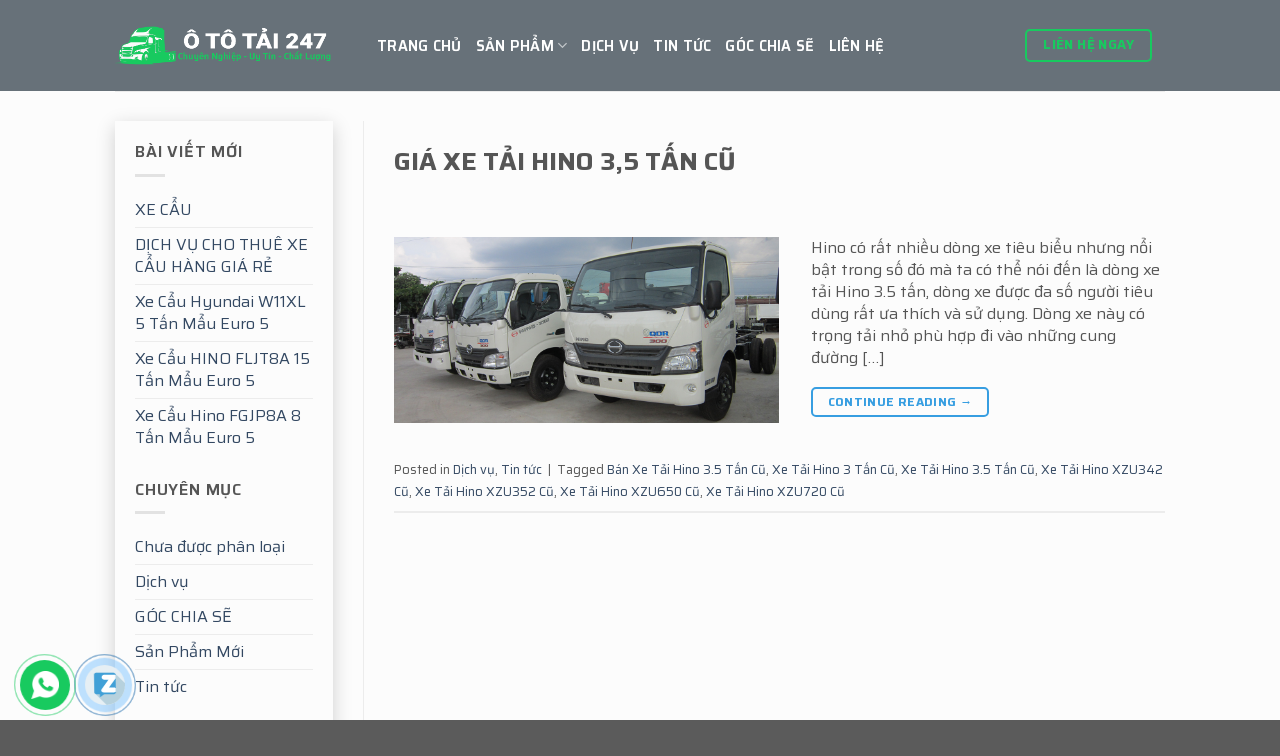

--- FILE ---
content_type: text/html; charset=UTF-8
request_url: https://ototai247.com/tag/xe-tai-hino-xzu352-cu/
body_size: 16364
content:



<!DOCTYPE html>
<!--[if IE 9 ]> <html lang="vi" prefix="og: https://ogp.me/ns#" class="ie9 loading-site no-js"> <![endif]-->
<!--[if IE 8 ]> <html lang="vi" prefix="og: https://ogp.me/ns#" class="ie8 loading-site no-js"> <![endif]-->
<!--[if (gte IE 9)|!(IE)]><!--><html lang="vi" prefix="og: https://ogp.me/ns#" class="loading-site no-js"> <!--<![endif]-->
<head>
	<meta charset="UTF-8" />
	<meta name="viewport" content="width=device-width, initial-scale=1.0, maximum-scale=1.0, user-scalable=no" />

	<link rel="profile" href="http://gmpg.org/xfn/11" />
	<link rel="pingback" href="https://ototai247.com/xmlrpc.php" />

	<script>(function(html){html.className = html.className.replace(/\bno-js\b/,'js')})(document.documentElement);</script>
	<style>img:is([sizes="auto" i], [sizes^="auto," i]) { contain-intrinsic-size: 3000px 1500px }</style>
	<meta name="viewport" content="width=device-width, initial-scale=1, maximum-scale=1" />
<!-- Tối ưu hóa công cụ tìm kiếm bởi Rank Math PRO - https://rankmath.com/ -->
<title>Xe Tải Hino XZU352 Cũ - Công Ty TNHH Ô tô Tải 247</title>
<meta name="robots" content="follow, noindex"/>
<meta property="og:locale" content="vi_VN" />
<meta property="og:type" content="article" />
<meta property="og:title" content="Xe Tải Hino XZU352 Cũ - Công Ty TNHH Ô tô Tải 247" />
<meta property="og:url" content="https://ototai247.com/tag/xe-tai-hino-xzu352-cu/" />
<meta property="og:site_name" content="Công Ty TNHH Ô tô Tải 247" />
<meta name="twitter:card" content="summary_large_image" />
<meta name="twitter:title" content="Xe Tải Hino XZU352 Cũ - Công Ty TNHH Ô tô Tải 247" />
<meta name="twitter:label1" content="Bài viết" />
<meta name="twitter:data1" content="1" />
<script type="application/ld+json" class="rank-math-schema-pro">{"@context":"https://schema.org","@graph":[{"@type":"Organization","@id":"https://ototai247.com/#organization","name":"C\u00f4ng Ty TNHH \u00d4 t\u00f4 T\u1ea3i 247"},{"@type":"WebSite","@id":"https://ototai247.com/#website","url":"https://ototai247.com","name":"C\u00f4ng Ty TNHH \u00d4 t\u00f4 T\u1ea3i 247","publisher":{"@id":"https://ototai247.com/#organization"},"inLanguage":"vi"},{"@type":"CollectionPage","@id":"https://ototai247.com/tag/xe-tai-hino-xzu352-cu/#webpage","url":"https://ototai247.com/tag/xe-tai-hino-xzu352-cu/","name":"Xe T\u1ea3i Hino XZU352 C\u0169 - C\u00f4ng Ty TNHH \u00d4 t\u00f4 T\u1ea3i 247","isPartOf":{"@id":"https://ototai247.com/#website"},"inLanguage":"vi"}]}</script>
<!-- /Plugin SEO WordPress Rank Math -->

<link rel='dns-prefetch' href='//maxcdn.bootstrapcdn.com' />
<link rel="alternate" type="application/rss+xml" title="Dòng thông tin Công Ty TNHH Ô tô Tải 247 &raquo;" href="https://ototai247.com/feed/" />
<link rel="alternate" type="application/rss+xml" title="Công Ty TNHH Ô tô Tải 247 &raquo; Dòng bình luận" href="https://ototai247.com/comments/feed/" />
<link rel="alternate" type="application/rss+xml" title="Dòng thông tin cho Thẻ Công Ty TNHH Ô tô Tải 247 &raquo; Xe Tải Hino XZU352 Cũ" href="https://ototai247.com/tag/xe-tai-hino-xzu352-cu/feed/" />
<script type="text/javascript">
/* <![CDATA[ */
window._wpemojiSettings = {"baseUrl":"https:\/\/s.w.org\/images\/core\/emoji\/16.0.1\/72x72\/","ext":".png","svgUrl":"https:\/\/s.w.org\/images\/core\/emoji\/16.0.1\/svg\/","svgExt":".svg","source":{"concatemoji":"https:\/\/ototai247.com\/wp-includes\/js\/wp-emoji-release.min.js?ver=6.8.3"}};
/*! This file is auto-generated */
!function(s,n){var o,i,e;function c(e){try{var t={supportTests:e,timestamp:(new Date).valueOf()};sessionStorage.setItem(o,JSON.stringify(t))}catch(e){}}function p(e,t,n){e.clearRect(0,0,e.canvas.width,e.canvas.height),e.fillText(t,0,0);var t=new Uint32Array(e.getImageData(0,0,e.canvas.width,e.canvas.height).data),a=(e.clearRect(0,0,e.canvas.width,e.canvas.height),e.fillText(n,0,0),new Uint32Array(e.getImageData(0,0,e.canvas.width,e.canvas.height).data));return t.every(function(e,t){return e===a[t]})}function u(e,t){e.clearRect(0,0,e.canvas.width,e.canvas.height),e.fillText(t,0,0);for(var n=e.getImageData(16,16,1,1),a=0;a<n.data.length;a++)if(0!==n.data[a])return!1;return!0}function f(e,t,n,a){switch(t){case"flag":return n(e,"\ud83c\udff3\ufe0f\u200d\u26a7\ufe0f","\ud83c\udff3\ufe0f\u200b\u26a7\ufe0f")?!1:!n(e,"\ud83c\udde8\ud83c\uddf6","\ud83c\udde8\u200b\ud83c\uddf6")&&!n(e,"\ud83c\udff4\udb40\udc67\udb40\udc62\udb40\udc65\udb40\udc6e\udb40\udc67\udb40\udc7f","\ud83c\udff4\u200b\udb40\udc67\u200b\udb40\udc62\u200b\udb40\udc65\u200b\udb40\udc6e\u200b\udb40\udc67\u200b\udb40\udc7f");case"emoji":return!a(e,"\ud83e\udedf")}return!1}function g(e,t,n,a){var r="undefined"!=typeof WorkerGlobalScope&&self instanceof WorkerGlobalScope?new OffscreenCanvas(300,150):s.createElement("canvas"),o=r.getContext("2d",{willReadFrequently:!0}),i=(o.textBaseline="top",o.font="600 32px Arial",{});return e.forEach(function(e){i[e]=t(o,e,n,a)}),i}function t(e){var t=s.createElement("script");t.src=e,t.defer=!0,s.head.appendChild(t)}"undefined"!=typeof Promise&&(o="wpEmojiSettingsSupports",i=["flag","emoji"],n.supports={everything:!0,everythingExceptFlag:!0},e=new Promise(function(e){s.addEventListener("DOMContentLoaded",e,{once:!0})}),new Promise(function(t){var n=function(){try{var e=JSON.parse(sessionStorage.getItem(o));if("object"==typeof e&&"number"==typeof e.timestamp&&(new Date).valueOf()<e.timestamp+604800&&"object"==typeof e.supportTests)return e.supportTests}catch(e){}return null}();if(!n){if("undefined"!=typeof Worker&&"undefined"!=typeof OffscreenCanvas&&"undefined"!=typeof URL&&URL.createObjectURL&&"undefined"!=typeof Blob)try{var e="postMessage("+g.toString()+"("+[JSON.stringify(i),f.toString(),p.toString(),u.toString()].join(",")+"));",a=new Blob([e],{type:"text/javascript"}),r=new Worker(URL.createObjectURL(a),{name:"wpTestEmojiSupports"});return void(r.onmessage=function(e){c(n=e.data),r.terminate(),t(n)})}catch(e){}c(n=g(i,f,p,u))}t(n)}).then(function(e){for(var t in e)n.supports[t]=e[t],n.supports.everything=n.supports.everything&&n.supports[t],"flag"!==t&&(n.supports.everythingExceptFlag=n.supports.everythingExceptFlag&&n.supports[t]);n.supports.everythingExceptFlag=n.supports.everythingExceptFlag&&!n.supports.flag,n.DOMReady=!1,n.readyCallback=function(){n.DOMReady=!0}}).then(function(){return e}).then(function(){var e;n.supports.everything||(n.readyCallback(),(e=n.source||{}).concatemoji?t(e.concatemoji):e.wpemoji&&e.twemoji&&(t(e.twemoji),t(e.wpemoji)))}))}((window,document),window._wpemojiSettings);
/* ]]> */
</script>
<style id='wp-emoji-styles-inline-css' type='text/css'>

	img.wp-smiley, img.emoji {
		display: inline !important;
		border: none !important;
		box-shadow: none !important;
		height: 1em !important;
		width: 1em !important;
		margin: 0 0.07em !important;
		vertical-align: -0.1em !important;
		background: none !important;
		padding: 0 !important;
	}
</style>
<link rel='stylesheet' id='wp-block-library-css' href='https://ototai247.com/wp-includes/css/dist/block-library/style.min.css?ver=6.8.3' type='text/css' media='all' />
<style id='classic-theme-styles-inline-css' type='text/css'>
/*! This file is auto-generated */
.wp-block-button__link{color:#fff;background-color:#32373c;border-radius:9999px;box-shadow:none;text-decoration:none;padding:calc(.667em + 2px) calc(1.333em + 2px);font-size:1.125em}.wp-block-file__button{background:#32373c;color:#fff;text-decoration:none}
</style>
<style id='global-styles-inline-css' type='text/css'>
:root{--wp--preset--aspect-ratio--square: 1;--wp--preset--aspect-ratio--4-3: 4/3;--wp--preset--aspect-ratio--3-4: 3/4;--wp--preset--aspect-ratio--3-2: 3/2;--wp--preset--aspect-ratio--2-3: 2/3;--wp--preset--aspect-ratio--16-9: 16/9;--wp--preset--aspect-ratio--9-16: 9/16;--wp--preset--color--black: #000000;--wp--preset--color--cyan-bluish-gray: #abb8c3;--wp--preset--color--white: #ffffff;--wp--preset--color--pale-pink: #f78da7;--wp--preset--color--vivid-red: #cf2e2e;--wp--preset--color--luminous-vivid-orange: #ff6900;--wp--preset--color--luminous-vivid-amber: #fcb900;--wp--preset--color--light-green-cyan: #7bdcb5;--wp--preset--color--vivid-green-cyan: #00d084;--wp--preset--color--pale-cyan-blue: #8ed1fc;--wp--preset--color--vivid-cyan-blue: #0693e3;--wp--preset--color--vivid-purple: #9b51e0;--wp--preset--gradient--vivid-cyan-blue-to-vivid-purple: linear-gradient(135deg,rgba(6,147,227,1) 0%,rgb(155,81,224) 100%);--wp--preset--gradient--light-green-cyan-to-vivid-green-cyan: linear-gradient(135deg,rgb(122,220,180) 0%,rgb(0,208,130) 100%);--wp--preset--gradient--luminous-vivid-amber-to-luminous-vivid-orange: linear-gradient(135deg,rgba(252,185,0,1) 0%,rgba(255,105,0,1) 100%);--wp--preset--gradient--luminous-vivid-orange-to-vivid-red: linear-gradient(135deg,rgba(255,105,0,1) 0%,rgb(207,46,46) 100%);--wp--preset--gradient--very-light-gray-to-cyan-bluish-gray: linear-gradient(135deg,rgb(238,238,238) 0%,rgb(169,184,195) 100%);--wp--preset--gradient--cool-to-warm-spectrum: linear-gradient(135deg,rgb(74,234,220) 0%,rgb(151,120,209) 20%,rgb(207,42,186) 40%,rgb(238,44,130) 60%,rgb(251,105,98) 80%,rgb(254,248,76) 100%);--wp--preset--gradient--blush-light-purple: linear-gradient(135deg,rgb(255,206,236) 0%,rgb(152,150,240) 100%);--wp--preset--gradient--blush-bordeaux: linear-gradient(135deg,rgb(254,205,165) 0%,rgb(254,45,45) 50%,rgb(107,0,62) 100%);--wp--preset--gradient--luminous-dusk: linear-gradient(135deg,rgb(255,203,112) 0%,rgb(199,81,192) 50%,rgb(65,88,208) 100%);--wp--preset--gradient--pale-ocean: linear-gradient(135deg,rgb(255,245,203) 0%,rgb(182,227,212) 50%,rgb(51,167,181) 100%);--wp--preset--gradient--electric-grass: linear-gradient(135deg,rgb(202,248,128) 0%,rgb(113,206,126) 100%);--wp--preset--gradient--midnight: linear-gradient(135deg,rgb(2,3,129) 0%,rgb(40,116,252) 100%);--wp--preset--font-size--small: 13px;--wp--preset--font-size--medium: 20px;--wp--preset--font-size--large: 36px;--wp--preset--font-size--x-large: 42px;--wp--preset--spacing--20: 0.44rem;--wp--preset--spacing--30: 0.67rem;--wp--preset--spacing--40: 1rem;--wp--preset--spacing--50: 1.5rem;--wp--preset--spacing--60: 2.25rem;--wp--preset--spacing--70: 3.38rem;--wp--preset--spacing--80: 5.06rem;--wp--preset--shadow--natural: 6px 6px 9px rgba(0, 0, 0, 0.2);--wp--preset--shadow--deep: 12px 12px 50px rgba(0, 0, 0, 0.4);--wp--preset--shadow--sharp: 6px 6px 0px rgba(0, 0, 0, 0.2);--wp--preset--shadow--outlined: 6px 6px 0px -3px rgba(255, 255, 255, 1), 6px 6px rgba(0, 0, 0, 1);--wp--preset--shadow--crisp: 6px 6px 0px rgba(0, 0, 0, 1);}:where(.is-layout-flex){gap: 0.5em;}:where(.is-layout-grid){gap: 0.5em;}body .is-layout-flex{display: flex;}.is-layout-flex{flex-wrap: wrap;align-items: center;}.is-layout-flex > :is(*, div){margin: 0;}body .is-layout-grid{display: grid;}.is-layout-grid > :is(*, div){margin: 0;}:where(.wp-block-columns.is-layout-flex){gap: 2em;}:where(.wp-block-columns.is-layout-grid){gap: 2em;}:where(.wp-block-post-template.is-layout-flex){gap: 1.25em;}:where(.wp-block-post-template.is-layout-grid){gap: 1.25em;}.has-black-color{color: var(--wp--preset--color--black) !important;}.has-cyan-bluish-gray-color{color: var(--wp--preset--color--cyan-bluish-gray) !important;}.has-white-color{color: var(--wp--preset--color--white) !important;}.has-pale-pink-color{color: var(--wp--preset--color--pale-pink) !important;}.has-vivid-red-color{color: var(--wp--preset--color--vivid-red) !important;}.has-luminous-vivid-orange-color{color: var(--wp--preset--color--luminous-vivid-orange) !important;}.has-luminous-vivid-amber-color{color: var(--wp--preset--color--luminous-vivid-amber) !important;}.has-light-green-cyan-color{color: var(--wp--preset--color--light-green-cyan) !important;}.has-vivid-green-cyan-color{color: var(--wp--preset--color--vivid-green-cyan) !important;}.has-pale-cyan-blue-color{color: var(--wp--preset--color--pale-cyan-blue) !important;}.has-vivid-cyan-blue-color{color: var(--wp--preset--color--vivid-cyan-blue) !important;}.has-vivid-purple-color{color: var(--wp--preset--color--vivid-purple) !important;}.has-black-background-color{background-color: var(--wp--preset--color--black) !important;}.has-cyan-bluish-gray-background-color{background-color: var(--wp--preset--color--cyan-bluish-gray) !important;}.has-white-background-color{background-color: var(--wp--preset--color--white) !important;}.has-pale-pink-background-color{background-color: var(--wp--preset--color--pale-pink) !important;}.has-vivid-red-background-color{background-color: var(--wp--preset--color--vivid-red) !important;}.has-luminous-vivid-orange-background-color{background-color: var(--wp--preset--color--luminous-vivid-orange) !important;}.has-luminous-vivid-amber-background-color{background-color: var(--wp--preset--color--luminous-vivid-amber) !important;}.has-light-green-cyan-background-color{background-color: var(--wp--preset--color--light-green-cyan) !important;}.has-vivid-green-cyan-background-color{background-color: var(--wp--preset--color--vivid-green-cyan) !important;}.has-pale-cyan-blue-background-color{background-color: var(--wp--preset--color--pale-cyan-blue) !important;}.has-vivid-cyan-blue-background-color{background-color: var(--wp--preset--color--vivid-cyan-blue) !important;}.has-vivid-purple-background-color{background-color: var(--wp--preset--color--vivid-purple) !important;}.has-black-border-color{border-color: var(--wp--preset--color--black) !important;}.has-cyan-bluish-gray-border-color{border-color: var(--wp--preset--color--cyan-bluish-gray) !important;}.has-white-border-color{border-color: var(--wp--preset--color--white) !important;}.has-pale-pink-border-color{border-color: var(--wp--preset--color--pale-pink) !important;}.has-vivid-red-border-color{border-color: var(--wp--preset--color--vivid-red) !important;}.has-luminous-vivid-orange-border-color{border-color: var(--wp--preset--color--luminous-vivid-orange) !important;}.has-luminous-vivid-amber-border-color{border-color: var(--wp--preset--color--luminous-vivid-amber) !important;}.has-light-green-cyan-border-color{border-color: var(--wp--preset--color--light-green-cyan) !important;}.has-vivid-green-cyan-border-color{border-color: var(--wp--preset--color--vivid-green-cyan) !important;}.has-pale-cyan-blue-border-color{border-color: var(--wp--preset--color--pale-cyan-blue) !important;}.has-vivid-cyan-blue-border-color{border-color: var(--wp--preset--color--vivid-cyan-blue) !important;}.has-vivid-purple-border-color{border-color: var(--wp--preset--color--vivid-purple) !important;}.has-vivid-cyan-blue-to-vivid-purple-gradient-background{background: var(--wp--preset--gradient--vivid-cyan-blue-to-vivid-purple) !important;}.has-light-green-cyan-to-vivid-green-cyan-gradient-background{background: var(--wp--preset--gradient--light-green-cyan-to-vivid-green-cyan) !important;}.has-luminous-vivid-amber-to-luminous-vivid-orange-gradient-background{background: var(--wp--preset--gradient--luminous-vivid-amber-to-luminous-vivid-orange) !important;}.has-luminous-vivid-orange-to-vivid-red-gradient-background{background: var(--wp--preset--gradient--luminous-vivid-orange-to-vivid-red) !important;}.has-very-light-gray-to-cyan-bluish-gray-gradient-background{background: var(--wp--preset--gradient--very-light-gray-to-cyan-bluish-gray) !important;}.has-cool-to-warm-spectrum-gradient-background{background: var(--wp--preset--gradient--cool-to-warm-spectrum) !important;}.has-blush-light-purple-gradient-background{background: var(--wp--preset--gradient--blush-light-purple) !important;}.has-blush-bordeaux-gradient-background{background: var(--wp--preset--gradient--blush-bordeaux) !important;}.has-luminous-dusk-gradient-background{background: var(--wp--preset--gradient--luminous-dusk) !important;}.has-pale-ocean-gradient-background{background: var(--wp--preset--gradient--pale-ocean) !important;}.has-electric-grass-gradient-background{background: var(--wp--preset--gradient--electric-grass) !important;}.has-midnight-gradient-background{background: var(--wp--preset--gradient--midnight) !important;}.has-small-font-size{font-size: var(--wp--preset--font-size--small) !important;}.has-medium-font-size{font-size: var(--wp--preset--font-size--medium) !important;}.has-large-font-size{font-size: var(--wp--preset--font-size--large) !important;}.has-x-large-font-size{font-size: var(--wp--preset--font-size--x-large) !important;}
:where(.wp-block-post-template.is-layout-flex){gap: 1.25em;}:where(.wp-block-post-template.is-layout-grid){gap: 1.25em;}
:where(.wp-block-columns.is-layout-flex){gap: 2em;}:where(.wp-block-columns.is-layout-grid){gap: 2em;}
:root :where(.wp-block-pullquote){font-size: 1.5em;line-height: 1.6;}
</style>
<link rel='stylesheet' id='az-styles-css' href='https://ototai247.com/wp-content/plugins/az-button-call/css/az-styles.css?ver=6.8.3' type='text/css' media='all' />
<link rel='stylesheet' id='contact-form-7-css' href='https://ototai247.com/wp-content/plugins/contact-form-7/includes/css/styles.css?ver=6.1.4' type='text/css' media='all' />
<style id='woocommerce-inline-inline-css' type='text/css'>
.woocommerce form .form-row .required { visibility: visible; }
</style>
<link rel='stylesheet' id='brands-styles-css' href='https://ototai247.com/wp-content/plugins/woocommerce/assets/css/brands.css?ver=10.3.5' type='text/css' media='all' />
<link rel='stylesheet' id='dashicons-css' href='https://ototai247.com/wp-includes/css/dashicons.min.css?ver=6.8.3' type='text/css' media='all' />
<link rel='stylesheet' id='flatsome-ionicons-css' href='//maxcdn.bootstrapcdn.com/font-awesome/4.7.0/css/font-awesome.min.css?ver=6.8.3' type='text/css' media='all' />
<link rel='stylesheet' id='flatsome-icons-css' href='https://ototai247.com/wp-content/themes/flatsome/assets/css/fl-icons.css?ver=3.11' type='text/css' media='all' />
<link rel='stylesheet' id='flatsome-main-css' href='https://ototai247.com/wp-content/themes/flatsome/assets/css/flatsome.css?ver=3.11.3' type='text/css' media='all' />
<link rel='stylesheet' id='flatsome-shop-css' href='https://ototai247.com/wp-content/themes/flatsome/assets/css/flatsome-shop.css?ver=3.11.3' type='text/css' media='all' />
<link rel='stylesheet' id='flatsome-style-css' href='https://ototai247.com/wp-content/themes/web2s-vn/style.css?ver=3.9' type='text/css' media='all' />
<script type="text/javascript" src="https://ototai247.com/wp-includes/js/jquery/jquery.min.js?ver=3.7.1" id="jquery-core-js"></script>
<script type="text/javascript" src="https://ototai247.com/wp-includes/js/jquery/jquery-migrate.min.js?ver=3.4.1" id="jquery-migrate-js"></script>
<script type="text/javascript" src="https://ototai247.com/wp-content/plugins/woocommerce/assets/js/jquery-blockui/jquery.blockUI.min.js?ver=2.7.0-wc.10.3.5" id="wc-jquery-blockui-js" defer="defer" data-wp-strategy="defer"></script>
<script type="text/javascript" id="wc-add-to-cart-js-extra">
/* <![CDATA[ */
var wc_add_to_cart_params = {"ajax_url":"\/wp-admin\/admin-ajax.php","wc_ajax_url":"\/?wc-ajax=%%endpoint%%","i18n_view_cart":"Xem gi\u1ecf h\u00e0ng","cart_url":"https:\/\/ototai247.com\/gio-hang\/","is_cart":"","cart_redirect_after_add":"no"};
/* ]]> */
</script>
<script type="text/javascript" src="https://ototai247.com/wp-content/plugins/woocommerce/assets/js/frontend/add-to-cart.min.js?ver=10.3.5" id="wc-add-to-cart-js" defer="defer" data-wp-strategy="defer"></script>
<script type="text/javascript" src="https://ototai247.com/wp-content/plugins/woocommerce/assets/js/js-cookie/js.cookie.min.js?ver=2.1.4-wc.10.3.5" id="wc-js-cookie-js" defer="defer" data-wp-strategy="defer"></script>
<script type="text/javascript" id="woocommerce-js-extra">
/* <![CDATA[ */
var woocommerce_params = {"ajax_url":"\/wp-admin\/admin-ajax.php","wc_ajax_url":"\/?wc-ajax=%%endpoint%%","i18n_password_show":"Hi\u1ec3n th\u1ecb m\u1eadt kh\u1ea9u","i18n_password_hide":"\u1ea8n m\u1eadt kh\u1ea9u"};
/* ]]> */
</script>
<script type="text/javascript" src="https://ototai247.com/wp-content/plugins/woocommerce/assets/js/frontend/woocommerce.min.js?ver=10.3.5" id="woocommerce-js" defer="defer" data-wp-strategy="defer"></script>
<link rel="https://api.w.org/" href="https://ototai247.com/wp-json/" /><link rel="alternate" title="JSON" type="application/json" href="https://ototai247.com/wp-json/wp/v2/tags/810" /><link rel="EditURI" type="application/rsd+xml" title="RSD" href="https://ototai247.com/xmlrpc.php?rsd" />
<meta name="generator" content="WordPress 6.8.3" />
<style>.bg{opacity: 0; transition: opacity 1s; -webkit-transition: opacity 1s;} .bg-loaded{opacity: 1;}</style><!--[if IE]><link rel="stylesheet" type="text/css" href="https://ototai247.com/wp-content/themes/flatsome/assets/css/ie-fallback.css"><script src="//cdnjs.cloudflare.com/ajax/libs/html5shiv/3.6.1/html5shiv.js"></script><script>var head = document.getElementsByTagName('head')[0],style = document.createElement('style');style.type = 'text/css';style.styleSheet.cssText = ':before,:after{content:none !important';head.appendChild(style);setTimeout(function(){head.removeChild(style);}, 0);</script><script src="https://ototai247.com/wp-content/themes/flatsome/assets/libs/ie-flexibility.js"></script><![endif]--><!-- Google Tag Manager -->
<script>(function(w,d,s,l,i){w[l]=w[l]||[];w[l].push({'gtm.start':
new Date().getTime(),event:'gtm.js'});var f=d.getElementsByTagName(s)[0],
j=d.createElement(s),dl=l!='dataLayer'?'&l='+l:'';j.async=true;j.src=
'https://www.googletagmanager.com/gtm.js?id='+i+dl;f.parentNode.insertBefore(j,f);
})(window,document,'script','dataLayer','GTM-K852W5M');</script>
<!-- End Google Tag Manager -->

<!-- Global site tag (gtag.js) - Google Analytics -->
<script async src="https://www.googletagmanager.com/gtag/js?id=UA-173552255-1"></script>
<script>
  window.dataLayer = window.dataLayer || [];
  function gtag(){dataLayer.push(arguments);}
  gtag('js', new Date());

  gtag('config', 'UA-173552255-1');
</script>
	<noscript><style>.woocommerce-product-gallery{ opacity: 1 !important; }</style></noscript>
	<link rel="icon" href="https://ototai247.com/wp-content/uploads/2020/07/cropped-favi-32x32.png" sizes="32x32" />
<link rel="icon" href="https://ototai247.com/wp-content/uploads/2020/07/cropped-favi-192x192.png" sizes="192x192" />
<link rel="apple-touch-icon" href="https://ototai247.com/wp-content/uploads/2020/07/cropped-favi-180x180.png" />
<meta name="msapplication-TileImage" content="https://ototai247.com/wp-content/uploads/2020/07/cropped-favi-270x270.png" />
<style id="custom-css" type="text/css">:root {--primary-color: #293742;}.sticky-add-to-cart--active, #wrapper,#main,#main.dark{background-color: #fcfcfc}.header-main{height: 91px}#logo img{max-height: 91px}#logo{width:232px;}.header-bottom{min-height: 10px}.header-top{min-height: 30px}.transparent .header-main{height: 83px}.transparent #logo img{max-height: 83px}.has-transparent + .page-title:first-of-type,.has-transparent + #main > .page-title,.has-transparent + #main > div > .page-title,.has-transparent + #main .page-header-wrapper:first-of-type .page-title{padding-top: 83px;}.header.show-on-scroll,.stuck .header-main{height:70px!important}.stuck #logo img{max-height: 70px!important}.header-bg-color, .header-wrapper {background-color: rgba(50,57,84,0)}.header-bottom {background-color: #f1f1f1}.header-main .nav > li > a{line-height: 16px }.stuck .header-main .nav > li > a{line-height: 50px }.header-bottom-nav > li > a{line-height: 16px }@media (max-width: 549px) {.header-main{height: 70px}#logo img{max-height: 70px}}.nav-dropdown-has-arrow li.has-dropdown:before{border-bottom-color: rgba(255,255,255,0);}.nav .nav-dropdown{border-color: rgba(255,255,255,0) }.nav-dropdown{border-radius:3px}.nav-dropdown{font-size:100%}/* Color */.accordion-title.active, .has-icon-bg .icon .icon-inner,.logo a, .primary.is-underline, .primary.is-link, .badge-outline .badge-inner, .nav-outline > li.active> a,.nav-outline >li.active > a, .cart-icon strong,[data-color='primary'], .is-outline.primary{color: #293742;}/* Color !important */[data-text-color="primary"]{color: #293742!important;}/* Background Color */[data-text-bg="primary"]{background-color: #293742;}/* Background */.scroll-to-bullets a,.featured-title, .label-new.menu-item > a:after, .nav-pagination > li > .current,.nav-pagination > li > span:hover,.nav-pagination > li > a:hover,.has-hover:hover .badge-outline .badge-inner,button[type="submit"], .button.wc-forward:not(.checkout):not(.checkout-button), .button.submit-button, .button.primary:not(.is-outline),.featured-table .title,.is-outline:hover, .has-icon:hover .icon-label,.nav-dropdown-bold .nav-column li > a:hover, .nav-dropdown.nav-dropdown-bold > li > a:hover, .nav-dropdown-bold.dark .nav-column li > a:hover, .nav-dropdown.nav-dropdown-bold.dark > li > a:hover, .is-outline:hover, .tagcloud a:hover,.grid-tools a, input[type='submit']:not(.is-form), .box-badge:hover .box-text, input.button.alt,.nav-box > li > a:hover,.nav-box > li.active > a,.nav-pills > li.active > a ,.current-dropdown .cart-icon strong, .cart-icon:hover strong, .nav-line-bottom > li > a:before, .nav-line-grow > li > a:before, .nav-line > li > a:before,.banner, .header-top, .slider-nav-circle .flickity-prev-next-button:hover svg, .slider-nav-circle .flickity-prev-next-button:hover .arrow, .primary.is-outline:hover, .button.primary:not(.is-outline), input[type='submit'].primary, input[type='submit'].primary, input[type='reset'].button, input[type='button'].primary, .badge-inner{background-color: #293742;}/* Border */.nav-vertical.nav-tabs > li.active > a,.scroll-to-bullets a.active,.nav-pagination > li > .current,.nav-pagination > li > span:hover,.nav-pagination > li > a:hover,.has-hover:hover .badge-outline .badge-inner,.accordion-title.active,.featured-table,.is-outline:hover, .tagcloud a:hover,blockquote, .has-border, .cart-icon strong:after,.cart-icon strong,.blockUI:before, .processing:before,.loading-spin, .slider-nav-circle .flickity-prev-next-button:hover svg, .slider-nav-circle .flickity-prev-next-button:hover .arrow, .primary.is-outline:hover{border-color: #293742}.nav-tabs > li.active > a{border-top-color: #293742}.widget_shopping_cart_content .blockUI.blockOverlay:before { border-left-color: #293742 }.woocommerce-checkout-review-order .blockUI.blockOverlay:before { border-left-color: #293742 }/* Fill */.slider .flickity-prev-next-button:hover svg,.slider .flickity-prev-next-button:hover .arrow{fill: #293742;}/* Background Color */[data-icon-label]:after, .secondary.is-underline:hover,.secondary.is-outline:hover,.icon-label,.button.secondary:not(.is-outline),.button.alt:not(.is-outline), .badge-inner.on-sale, .button.checkout, .single_add_to_cart_button, .current .breadcrumb-step{ background-color:#fec631; }[data-text-bg="secondary"]{background-color: #fec631;}/* Color */.secondary.is-underline,.secondary.is-link, .secondary.is-outline,.stars a.active, .star-rating:before, .woocommerce-page .star-rating:before,.star-rating span:before, .color-secondary{color: #fec631}/* Color !important */[data-text-color="secondary"]{color: #fec631!important;}/* Border */.secondary.is-outline:hover{border-color:#fec631}.success.is-underline:hover,.success.is-outline:hover,.success{background-color: #379ee1}.success-color, .success.is-link, .success.is-outline{color: #379ee1;}.success-border{border-color: #379ee1!important;}/* Color !important */[data-text-color="success"]{color: #379ee1!important;}/* Background Color */[data-text-bg="success"]{background-color: #379ee1;}body{font-size: 100%;}@media screen and (max-width: 549px){body{font-size: 100%;}}body{font-family:"Saira", sans-serif}body{font-weight: 0}body{color: #555555}.nav > li > a {font-family:"Saira", sans-serif;}.nav > li > a {font-weight: 600;}h1,h2,h3,h4,h5,h6,.heading-font, .off-canvas-center .nav-sidebar.nav-vertical > li > a{font-family: "Saira", sans-serif;}h1,h2,h3,h4,h5,h6,.heading-font,.banner h1,.banner h2{font-weight: 700;}.alt-font{font-family: "Saira", sans-serif;}.alt-font{font-weight: 0!important;}.header:not(.transparent) .header-nav.nav > li > a {color: #ffffff;}.header:not(.transparent) .header-nav.nav > li > a:hover,.header:not(.transparent) .header-nav.nav > li.active > a,.header:not(.transparent) .header-nav.nav > li.current > a,.header:not(.transparent) .header-nav.nav > li > a.active,.header:not(.transparent) .header-nav.nav > li > a.current{color: #eec820;}.header-nav.nav-line-bottom > li > a:before,.header-nav.nav-line-grow > li > a:before,.header-nav.nav-line > li > a:before,.header-nav.nav-box > li > a:hover,.header-nav.nav-box > li.active > a,.header-nav.nav-pills > li > a:hover,.header-nav.nav-pills > li.active > a{color:#FFF!important;background-color: #eec820;}.header:not(.transparent) .header-bottom-nav.nav > li > a:hover,.header:not(.transparent) .header-bottom-nav.nav > li.active > a,.header:not(.transparent) .header-bottom-nav.nav > li.current > a,.header:not(.transparent) .header-bottom-nav.nav > li > a.active,.header:not(.transparent) .header-bottom-nav.nav > li > a.current{color: #eeee22;}.header-bottom-nav.nav-line-bottom > li > a:before,.header-bottom-nav.nav-line-grow > li > a:before,.header-bottom-nav.nav-line > li > a:before,.header-bottom-nav.nav-box > li > a:hover,.header-bottom-nav.nav-box > li.active > a,.header-bottom-nav.nav-pills > li > a:hover,.header-bottom-nav.nav-pills > li.active > a{color:#FFF!important;background-color: #eeee22;}.shop-page-title.featured-title .title-overlay{background-color: rgba(0,0,0,0.3);}.products.has-equal-box-heights .box-image {padding-top: 100%;}.star-rating span:before,.star-rating:before, .woocommerce-page .star-rating:before, .stars a:hover:after, .stars a.active:after{color: #18ca5f}.shop-page-title.featured-title .title-bg{background-image: url(https://ototai247.com/wp-content/uploads/2020/07/highway-15-scaled-e1594005707202.jpg);}@media screen and (min-width: 550px){.products .box-vertical .box-image{min-width: 270px!important;width: 270px!important;}}.footer-1{background-color: rgba(255,255,255,0)}.label-new.menu-item > a:after{content:"New";}.label-hot.menu-item > a:after{content:"Hot";}.label-sale.menu-item > a:after{content:"Sale";}.label-popular.menu-item > a:after{content:"Popular";}</style>	<meta property="fb:app_id" content="104537736801666" />
<meta property="fb:admins" content="100001613853961"/>

	<div id="fb-root"></div>
<script>(function(d, s, id) {
  var js, fjs = d.getElementsByTagName(s)[0];
  if (d.getElementById(id)) return;
  js = d.createElement(s); js.id = id;
  js.src = "//connect.facebook.net/vi_VN/sdk.js#xfbml=1&version=v2.9&appId=104537736801666";
  fjs.parentNode.insertBefore(js, fjs);
}(document, 'script', 'facebook-jssdk'));</script>
</head>

<body class="archive tag tag-xe-tai-hino-xzu352-cu tag-810 wp-theme-flatsome wp-child-theme-web2s-vn theme-flatsome woocommerce-no-js lightbox">

<a class="skip-link screen-reader-text" href="#main">Skip to content</a>

<div id="wrapper">


<header id="header" class="header ">
   <div class="header-wrapper">
	<div id="masthead" class="header-main hide-for-sticky">
      <div class="header-inner flex-row container logo-left medium-logo-center" role="navigation">

          <!-- Logo -->
          <div id="logo" class="flex-col logo">
            <!-- Header logo -->
<a href="https://ototai247.com/" title="Công Ty TNHH Ô tô Tải 247 - Công ty TNHH Ô tô tải 247 chuyên cung cấp dịch vụ mua bán, cho thuê các loại xe tải, xe cẩu, xe ô tô,.. Nhận làm tục sang tên xe ô tô, xe tải giá rẻ toàn quốc. Hotline: 090.450.479" rel="home">
    <img width="232" height="91" src="https://ototai247.com/wp-content/uploads/2021/12/OTOTAI247.png" class="header_logo header-logo" alt="Công Ty TNHH Ô tô Tải 247"/><img  width="232" height="91" src="https://ototai247.com/wp-content/uploads/2021/12/OTOTAI247.png" class="header-logo-dark" alt="Công Ty TNHH Ô tô Tải 247"/></a>
          </div>

          <!-- Mobile Left Elements -->
          <div class="flex-col show-for-medium flex-left">
            <ul class="mobile-nav nav nav-left ">
              <li class="nav-icon has-icon">
  		<a href="#" data-open="#main-menu" data-pos="left" data-bg="main-menu-overlay" data-color="" class="is-small" aria-label="Menu" aria-controls="main-menu" aria-expanded="false">
		
		  <i class="icon-menu" ></i>
		  		</a>
	</li>            </ul>
          </div>

          <!-- Left Elements -->
          <div class="flex-col hide-for-medium flex-left
            flex-grow">
            <ul class="header-nav header-nav-main nav nav-left  nav-size-medium nav-uppercase" >
              <li id="menu-item-50" class="menu-item menu-item-type-post_type menu-item-object-page menu-item-home menu-item-50"><a href="https://ototai247.com/" class="nav-top-link">Trang chủ</a></li>
<li id="menu-item-826" class="menu-item menu-item-type-post_type menu-item-object-page menu-item-has-children menu-item-826 has-dropdown"><a href="https://ototai247.com/san-pham/" class="nav-top-link">Sản Phẩm<i class="icon-angle-down" ></i></a>
<ul class="sub-menu nav-dropdown nav-dropdown-simple">
	<li id="menu-item-1323" class="menu-item menu-item-type-taxonomy menu-item-object-product_cat menu-item-1323"><a href="https://ototai247.com/xe-cau-cu-da-qua-su-dung/">Xe cẩu cũ đã qua sử dụng</a></li>
	<li id="menu-item-827" class="menu-item menu-item-type-custom menu-item-object-custom menu-item-827"><a href="/hino">Xe HINO</a></li>
	<li id="menu-item-830" class="menu-item menu-item-type-custom menu-item-object-custom menu-item-830"><a href="/dongfeng">Xe Dongfeng</a></li>
	<li id="menu-item-2786" class="menu-item menu-item-type-taxonomy menu-item-object-product_cat menu-item-2786"><a href="https://ototai247.com/hyundai/">Xe Hyundai</a></li>
	<li id="menu-item-2787" class="menu-item menu-item-type-taxonomy menu-item-object-product_cat menu-item-2787"><a href="https://ototai247.com/isuzu/">Xe Isuzu</a></li>
	<li id="menu-item-2788" class="menu-item menu-item-type-taxonomy menu-item-object-product_cat menu-item-2788"><a href="https://ototai247.com/mitsubishi-fuso/">Xe Mitsubishi Fuso</a></li>
</ul>
</li>
<li id="menu-item-835" class="menu-item menu-item-type-taxonomy menu-item-object-category menu-item-835"><a href="https://ototai247.com/category/dich-vu/" class="nav-top-link">Dịch vụ</a></li>
<li id="menu-item-198" class="menu-item menu-item-type-taxonomy menu-item-object-category menu-item-198"><a href="https://ototai247.com/category/tin-tuc/" class="nav-top-link">Tin tức</a></li>
<li id="menu-item-1305" class="menu-item menu-item-type-taxonomy menu-item-object-category menu-item-1305"><a href="https://ototai247.com/category/goc-chia-se/" class="nav-top-link">GÓC CHIA SẼ</a></li>
<li id="menu-item-829" class="menu-item menu-item-type-post_type menu-item-object-page menu-item-829"><a href="https://ototai247.com/lien-he/" class="nav-top-link">Liên hệ</a></li>
            </ul>
          </div>

          <!-- Right Elements -->
          <div class="flex-col hide-for-medium flex-right">
            <ul class="header-nav header-nav-main nav nav-right  nav-size-medium nav-uppercase">
              <li class="html custom html_topbar_right"><div><a href="tel:0989115676" class="button is-outline ot_button_3">Liên hệ ngay</a></div></li>            </ul>
          </div>

          <!-- Mobile Right Elements -->
          <div class="flex-col show-for-medium flex-right">
            <ul class="mobile-nav nav nav-right ">
              <li class="header-search header-search-dropdown has-icon has-dropdown menu-item-has-children">
		<a href="#" aria-label="Tìm kiếm" class="is-small"><i class="icon-search" ></i></a>
		<ul class="nav-dropdown nav-dropdown-simple">
	 	<li class="header-search-form search-form html relative has-icon">
	<div class="header-search-form-wrapper">
		<div class="searchform-wrapper ux-search-box relative is-normal"><form role="search" method="get" class="searchform" action="https://ototai247.com/">
	<div class="flex-row relative">
						<div class="flex-col flex-grow">
			<label class="screen-reader-text" for="woocommerce-product-search-field-0">Tìm kiếm:</label>
			<input type="search" id="woocommerce-product-search-field-0" class="search-field mb-0" placeholder="Tìm kiếm&hellip;" value="" name="s" />
			<input type="hidden" name="post_type" value="product" />
					</div>
		<div class="flex-col">
			<button type="submit" value="Tìm kiếm" class="ux-search-submit submit-button secondary button icon mb-0">
				<i class="icon-search" ></i>			</button>
		</div>
	</div>
	<div class="live-search-results text-left z-top"></div>
</form>
</div>	</div>
</li>	</ul>
</li>
            </ul>
          </div>

      </div>
     
            <div class="container"><div class="top-divider full-width"></div></div>
      </div>
<div class="header-bg-container fill"><div class="header-bg-image fill"></div><div class="header-bg-color fill"></div></div>   </div><!-- header-wrapper-->
</header>


<main id="main" class="">

<div id="content" class="blog-wrapper blog-archive page-wrapper">
		
<div class="row row-large row-divided ">

	<div class="post-sidebar large-3 col">
		<div id="secondary" class="widget-area " role="complementary">
		
		<aside id="recent-posts-2" class="widget widget_recent_entries">
		<span class="widget-title "><span>Bài viết mới</span></span><div class="is-divider small"></div>
		<ul>
											<li>
					<a href="https://ototai247.com/xe-cau-tu-hanh/">XE CẨU</a>
									</li>
											<li>
					<a href="https://ototai247.com/dich-vu-cho-thue-xe-cau-hang-gia-re/">DỊCH VỤ CHO THUÊ XE CẨU HÀNG GIÁ RẺ</a>
									</li>
											<li>
					<a href="https://ototai247.com/xe-cau-hyundai-w11xl-euro5-5-tan/">Xe Cẩu Hyundai W11XL 5 Tấn Mẩu Euro 5</a>
									</li>
											<li>
					<a href="https://ototai247.com/xe-cau-hino-fljt8a-euro5-15-tan/">Xe Cẩu HINO FLJT8A 15 Tấn Mẩu Euro 5</a>
									</li>
											<li>
					<a href="https://ototai247.com/xe-cau-hino-fgjp8a-euro5-8-tan/">Xe Cẩu Hino FGJP8A 8 Tấn Mẩu Euro 5</a>
									</li>
					</ul>

		</aside><aside id="categories-2" class="widget widget_categories"><span class="widget-title "><span>Chuyên mục</span></span><div class="is-divider small"></div>
			<ul>
					<li class="cat-item cat-item-1"><a href="https://ototai247.com/category/khong-phan-loai/">Chưa được phân loại</a>
</li>
	<li class="cat-item cat-item-41"><a href="https://ototai247.com/category/dich-vu/">Dịch vụ</a>
</li>
	<li class="cat-item cat-item-131"><a href="https://ototai247.com/category/goc-chia-se/">GÓC CHIA SẼ</a>
</li>
	<li class="cat-item cat-item-822"><a href="https://ototai247.com/category/san-pham-moi/">Sản Phẩm Mới</a>
</li>
	<li class="cat-item cat-item-17"><a href="https://ototai247.com/category/tin-tuc/">Tin tức</a>
</li>
			</ul>

			</aside></div>
	</div>

	<div class="large-9 col medium-col-first">
		<div id="post-list">


<article id="post-3610" class="post-3610 post type-post status-publish format-standard has-post-thumbnail hentry category-dich-vu category-tin-tuc tag-ban-xe-tai-hino-3-5-tan-cu tag-xe-tai-hino-3-tan-cu tag-xe-tai-hino-3-5-tan-cu tag-xe-tai-hino-xzu342-cu tag-xe-tai-hino-xzu352-cu tag-xe-tai-hino-xzu650-cu tag-xe-tai-hino-xzu720-cu">
	<div class="article-inner ">

		<header class="entry-header">
	  	<div class="entry-header-text text-left">
			   	

<h2 class="entry-title"><a href="https://ototai247.com/gia-xe-tai-hino-3-5-tan-cu/" rel="bookmark" class="plain">GIÁ XE TẢI HINO 3,5 TẤN CŨ</a></h2>


<div class="entry-meta is-small single-date">
    <span class="posted-on">Posted on <a href="https://ototai247.com/gia-xe-tai-hino-3-5-tan-cu/" rel="bookmark"><time class="entry-date published" datetime="2025-05-05T14:48:51+07:00">5 Tháng 5, 2025</time><time class="updated" datetime="2025-12-03T11:58:31+07:00">3 Tháng 12, 2025</time></a></span><span class="byline"> by <span class="meta-author vcard"><a class="url fn n" href="https://ototai247.com/author/master/">minhanh</a></span></span></div><!-- .entry-meta -->
			</div>
		</header>
				<div class="entry-image-float">
	 		<a href="https://ototai247.com/gia-xe-tai-hino-3-5-tan-cu/">
    <img width="1020" height="491" src="https://ototai247.com/wp-content/uploads/2023/02/xe-tai-hino-35-tan-cu.jpg" class="attachment-large size-large wp-post-image" alt="Xe tải Hino 3,5 Tấn Cũ" decoding="async" fetchpriority="high" srcset="https://ototai247.com/wp-content/uploads/2023/02/xe-tai-hino-35-tan-cu.jpg 1200w, https://ototai247.com/wp-content/uploads/2023/02/xe-tai-hino-35-tan-cu-800x385.jpg 800w, https://ototai247.com/wp-content/uploads/2023/02/xe-tai-hino-35-tan-cu-768x370.jpg 768w, https://ototai247.com/wp-content/uploads/2023/02/xe-tai-hino-35-tan-cu-700x337.jpg 700w" sizes="(max-width: 1020px) 100vw, 1020px" /></a>
				 	</div>
 				<div class="entry-content">
		<div class="entry-summary">
		<p>Hino có rất nhiều dòng xe tiêu biểu nhưng nổi bật trong số đó mà ta có thể nói đến là dòng xe tải Hino 3.5 tấn, dòng xe được đa số người tiêu dùng rất ưa thích và sử dụng. Dòng xe này có trọng tải nhỏ phù hợp đi vào những cung đường [&#8230;]
		<div class="text-left">
			<a class="more-link button primary is-outline is-smaller" href="https://ototai247.com/gia-xe-tai-hino-3-5-tan-cu/">Continue reading <span class="meta-nav">&rarr;</span></a>
		</div>
	</div>
	
</div>		<div class="clearfix"></div>
		<footer class="entry-meta clearfix">
					<span class="cat-links">
			Posted in <a href="https://ototai247.com/category/dich-vu/" rel="category tag">Dịch vụ</a>, <a href="https://ototai247.com/category/tin-tuc/" rel="category tag">Tin tức</a>		</span>

				<span class="sep">&nbsp;|&nbsp;</span>
		<span class="tags-links">
			Tagged <a href="https://ototai247.com/tag/ban-xe-tai-hino-3-5-tan-cu/" rel="tag">Bán Xe Tải Hino 3.5 Tấn Cũ</a>, <a href="https://ototai247.com/tag/xe-tai-hino-3-tan-cu/" rel="tag">Xe Tải Hino 3 Tấn Cũ</a>, <a href="https://ototai247.com/tag/xe-tai-hino-3-5-tan-cu/" rel="tag">Xe Tải Hino 3.5 Tấn Cũ</a>, <a href="https://ototai247.com/tag/xe-tai-hino-xzu342-cu/" rel="tag">Xe Tải Hino XZU342 Cũ</a>, <a href="https://ototai247.com/tag/xe-tai-hino-xzu352-cu/" rel="tag">Xe Tải Hino XZU352 Cũ</a>, <a href="https://ototai247.com/tag/xe-tai-hino-xzu650-cu/" rel="tag">Xe Tải Hino XZU650 Cũ</a>, <a href="https://ototai247.com/tag/xe-tai-hino-xzu720-cu/" rel="tag">Xe Tải Hino XZU720 Cũ</a>		</span>
			
	</footer>
	</div>
</article>



</div>

	</div>

</div>

</div>


</main>

<footer id="footer" class="footer-wrapper">

		<section class="section ot_footer" id="section_1416898509">
		<div class="bg section-bg fill bg-fill  " >

			
			<div class="section-bg-overlay absolute fill"></div>
			

		</div>

		<div class="section-content relative">
			

<div class="row align-equal align-center"  id="row-1086180315">


	<div class="col medium-3 small-6 large-3"  >
		<div class="col-inner"  >
			
			

<h4 style="color: white;">Thông tin liên hệ</h4>
<h3 style="color: white;">Công Ty TNHH Ô tô Tải 247</h3>
<p style="color: white;"><strong>Địa chỉ: </strong><a style="color:white" href="https://www.google.com/maps/search/28/1%20Qu%E1%BB%91c%20L%E1%BB%99%201A,%20Khu%20Ph%E1%BB%91%201,%20Ph%C6%B0%E1%BB%9Dng%20Th%E1%BB%9Bi%20An,%20Qu%E1%BA%ADn%2012%20TPHCM" target="_blank" rel="noopener noreferrer">28 Quốc Lộ 1A, Khu Phố 1, Phường Thới An, Quận 12 TPHCM</a><br /><i class="icon phone"></i><strong> Hotline: </strong><a style="color:white" href="tel:0989115676">0989.11.5676</a><br /><i class="icon mail"></i><strong> Mail: </strong><a style="color:white" href="mailto:ototai247h@gmail.com" target="_blank" rel="noopener noreferrer">ototai247h@gmail.com</a></p>
<a href="/lien-he" target="_self" class="button success is-outline is-small ot_button_footer"  style="border-radius:5px;">
    <span>Xem thêm</span>
  <i class="icon-angle-right" ></i></a>



		</div>
	</div>

	

	<div class="col medium-3 small-6 large-3"  >
		<div class="col-inner"  >
			
			

<h4 class="uppercase" style="color: white;">Dịch vụ</h4>
<ul>
<li><a style="color: white;" title="Dịch vụ bảo hành" href="https://ototai247.com/lien-he/">Dịch vụ bảo hành</a></li>
<li><a style="color: white;" title="Dịch vụ sau bán hàng" href="https://ototai247.com/lien-he/">Dịch vụ sau bán hàng</a></li>
<li><a style="color: white;" title="Giấy tờ xe ô tô-xe tải-xe chuyên dụng " href="https://ototai247.com/dich-vu-lam-giay-to-xe-o-to/">Giấy tờ xe ô tô-xe tải-xe chuyên dụng</a></li>
<li><a style="color: white;" title="Hỗ trợ kỹ thuật" href="https://ototai247.com/lien-he/">Hỗ trợ kỹ thuật</a></li>
<li><a style="color: white;" title="Đăng ký đăng kiểm" href="https://ototai247.com/lien-he/">Đăng ký đăng kiểm</a></li>
</ul>

		</div>
	</div>

	

	<div class="col medium-3 small-6 large-3"  >
		<div class="col-inner"  >
			
			

<h4 style="color:#ffffff" class="uppercase">Hãng xe</h4>
<div class="row"  id="row-1018134313">


	<div class="col small-12 large-12"  >
		<div class="col-inner"  >
			
			

<div style="line-height:40px" ><a style="color:#ffffff" href="https://ototai247.com/hino/"> HINO</a><br />
<a style="color:#ffffff" href="https://ototai247.com/dongfeng/"> DONGFENG</a><br />
<a style="color:#ffffff" href="https://ototai247.com/hyundai/"> HYUNDAI</a></div>
<div style="line-height:40px" ><a style="color:#ffffff" href="https://ototai247.com/isuzu/"> ISUZU</a><br />
<a style="color:#ffffff" href="https://ototai247.com/mitsubishi-fuso/"> MITSUBISHI FUSO</a></p>

		</div>
	</div>

	

</div>

		</div>
	</div>

	

	<div class="col medium-3 small-6 large-3"  >
		<div class="col-inner"  >
			
			

<h4 style="color:#ffffff" class="uppercase">Theo dõi</h4>

		</div>
	</div>

	


<style scope="scope">

</style>
</div>

		</div>

		
<style scope="scope">

#section_1416898509 {
  padding-top: 30px;
  padding-bottom: 30px;
}
#section_1416898509 .section-bg-overlay {
  background-color: rgba(35, 38, 40, 0.99);
}
#section_1416898509 .section-bg.bg-loaded {
  background-image: 343;
}
</style>
	</section>
	
<div class="absolute-footer dark medium-text-center text-center">
  <div class="container clearfix">

    
    <div class="footer-primary pull-left">
            <div class="copyright-footer">
        © Bản quyền thuộc về <a href="#" style="color: white">Ototai247.com</a><span class="weblentop">Thiết kế và phát triển bởi <a href="https://timkhach.net/" rel="nofollow" title="Weblentop.com" target="_blank">timkhach.net</a></span>
<a href="//www.dmca.com/Protection/Status.aspx?ID=7bfd1eb5-1807-4c47-9bb9-1a5b99cc16b4" title="DMCA.com Protection Status" class="dmca-badge"> <img src ="https://images.dmca.com/Badges/dmca_protected_sml_120n.png?ID=7bfd1eb5-1807-4c47-9bb9-1a5b99cc16b4"  alt="DMCA.com Protection Status" /></a>  <script src="https://images.dmca.com/Badges/DMCABadgeHelper.min.js"> </script>      </div>
          </div>
  </div>
</div>
<a href="#top" class="back-to-top button icon invert plain fixed bottom z-1 is-outline hide-for-medium circle" id="top-link"><i class="icon-angle-up" ></i></a>

</footer>

</div>

<!-- Mobile Sidebar -->
<div id="main-menu" class="mobile-sidebar no-scrollbar mfp-hide">
    <div class="sidebar-menu no-scrollbar ">
        <ul class="nav nav-sidebar  nav-vertical nav-uppercase">
              <li class="header-search-form search-form html relative has-icon">
	<div class="header-search-form-wrapper">
		<div class="searchform-wrapper ux-search-box relative is-normal"><form role="search" method="get" class="searchform" action="https://ototai247.com/">
	<div class="flex-row relative">
						<div class="flex-col flex-grow">
			<label class="screen-reader-text" for="woocommerce-product-search-field-1">Tìm kiếm:</label>
			<input type="search" id="woocommerce-product-search-field-1" class="search-field mb-0" placeholder="Tìm kiếm&hellip;" value="" name="s" />
			<input type="hidden" name="post_type" value="product" />
					</div>
		<div class="flex-col">
			<button type="submit" value="Tìm kiếm" class="ux-search-submit submit-button secondary button icon mb-0">
				<i class="icon-search" ></i>			</button>
		</div>
	</div>
	<div class="live-search-results text-left z-top"></div>
</form>
</div>	</div>
</li><li class="menu-item menu-item-type-post_type menu-item-object-page menu-item-home menu-item-50"><a href="https://ototai247.com/">Trang chủ</a></li>
<li class="menu-item menu-item-type-post_type menu-item-object-page menu-item-has-children menu-item-826"><a href="https://ototai247.com/san-pham/">Sản Phẩm</a>
<ul class="sub-menu nav-sidebar-ul children">
	<li class="menu-item menu-item-type-taxonomy menu-item-object-product_cat menu-item-1323"><a href="https://ototai247.com/xe-cau-cu-da-qua-su-dung/">Xe cẩu cũ đã qua sử dụng</a></li>
	<li class="menu-item menu-item-type-custom menu-item-object-custom menu-item-827"><a href="/hino">Xe HINO</a></li>
	<li class="menu-item menu-item-type-custom menu-item-object-custom menu-item-830"><a href="/dongfeng">Xe Dongfeng</a></li>
	<li class="menu-item menu-item-type-taxonomy menu-item-object-product_cat menu-item-2786"><a href="https://ototai247.com/hyundai/">Xe Hyundai</a></li>
	<li class="menu-item menu-item-type-taxonomy menu-item-object-product_cat menu-item-2787"><a href="https://ototai247.com/isuzu/">Xe Isuzu</a></li>
	<li class="menu-item menu-item-type-taxonomy menu-item-object-product_cat menu-item-2788"><a href="https://ototai247.com/mitsubishi-fuso/">Xe Mitsubishi Fuso</a></li>
</ul>
</li>
<li class="menu-item menu-item-type-taxonomy menu-item-object-category menu-item-835"><a href="https://ototai247.com/category/dich-vu/">Dịch vụ</a></li>
<li class="menu-item menu-item-type-taxonomy menu-item-object-category menu-item-198"><a href="https://ototai247.com/category/tin-tuc/">Tin tức</a></li>
<li class="menu-item menu-item-type-taxonomy menu-item-object-category menu-item-1305"><a href="https://ototai247.com/category/goc-chia-se/">GÓC CHIA SẼ</a></li>
<li class="menu-item menu-item-type-post_type menu-item-object-page menu-item-829"><a href="https://ototai247.com/lien-he/">Liên hệ</a></li>
        </ul>
    </div>
</div>
<script type="speculationrules">
{"prefetch":[{"source":"document","where":{"and":[{"href_matches":"\/*"},{"not":{"href_matches":["\/wp-*.php","\/wp-admin\/*","\/wp-content\/uploads\/*","\/wp-content\/*","\/wp-content\/plugins\/*","\/wp-content\/themes\/web2s-vn\/*","\/wp-content\/themes\/flatsome\/*","\/*\\?(.+)"]}},{"not":{"selector_matches":"a[rel~=\"nofollow\"]"}},{"not":{"selector_matches":".no-prefetch, .no-prefetch a"}}]},"eagerness":"conservative"}]}
</script>



	<style type="text/css">



		.hotline-phone-ring-img-circle,.hotline-bar{background-color: #18ca5f}

		.hotline-phone-ring-circle{border-color: #18ca5f}



		
			.az-box-chat{right: inherit;left: 0}

			.hotline-bar{right: inherit; left: 45px;padding-right: 10px; padding-left: 20px;}

		


	</style>



<div class="az-box-chat ">



	<div class="facebook-ring-wrap zalo-button">

	   

	      <div class="facebook-chat-circle"></div>

	      <div class="chat-face-circle-fill"></div>

	      <div class="zalo-chat">

				<a href="https://zalo.me/0909520532" target="_blank" title="chat zalo"><img src="/wp-content/plugins/az-button-call/images/zalo.svg"></a>

			</div>

	   

	</div>



	<div class="hotline-phone-ring-wrap az-holine">

	   <div class="hotline-phone-ring">

	      <div class="hotline-phone-ring-circle"></div>

	      <div class="hotline-phone-ring-circle-fill"></div>

	      <div class="hotline-phone-ring-img-circle">

	         <a href="tel:0909520532" class="pps-btn-img">

	         <img src="/wp-content/plugins/az-button-call/images/icon-2.png" alt="Số điện thoại" width="50">

	         </a>

	      </div>

	   </div>

	   <div class="hotline-bar">

	      <a href="tel:0909520532">

	      <span class="text-hotline">0909520532</span>

	      </a>

	   </div>

	</div>


</div>





<script  type='text/javascript'>
//<![CDATA[
function loadCSS(e, t, n) { "use strict"; var i = window.document.createElement("link"); var o = t || window.document.getElementsByTagName("script")[0]; i.rel = "stylesheet"; i.href = e; i.media = "only x"; o.parentNode.insertBefore(i, o); setTimeout(function () { i.media = n || "all" }) }
loadCSS("https://fonts.googleapis.com/css?family=Saira%3Aregular%2C700%2Cregular%2C600%2Cregular&display=swap&ver=3.9");
loadCSS("https://use.fontawesome.com/releases/v5.8.2/css/all.css");
loadCSS("https://fonts.googleapis.com/css2?family=Rubik&display=swap");
//]]>
</script>
    <div id="login-form-popup" class="lightbox-content mfp-hide">
            <div class="woocommerce-notices-wrapper"></div>
<div class="account-container lightbox-inner">

	
			<div class="account-login-inner">

				<h3 class="uppercase">Đăng nhập</h3>

				<form class="woocommerce-form woocommerce-form-login login" method="post">

					
					<p class="woocommerce-form-row woocommerce-form-row--wide form-row form-row-wide">
						<label for="username">Tên tài khoản hoặc địa chỉ email&nbsp;<span class="required">*</span></label>
						<input type="text" class="woocommerce-Input woocommerce-Input--text input-text" name="username" id="username" autocomplete="username" value="" />					</p>
					<p class="woocommerce-form-row woocommerce-form-row--wide form-row form-row-wide">
						<label for="password">Mật khẩu&nbsp;<span class="required">*</span></label>
						<input class="woocommerce-Input woocommerce-Input--text input-text" type="password" name="password" id="password" autocomplete="current-password" />
					</p>

					
					<p class="form-row">
						<label class="woocommerce-form__label woocommerce-form__label-for-checkbox woocommerce-form-login__rememberme">
							<input class="woocommerce-form__input woocommerce-form__input-checkbox" name="rememberme" type="checkbox" id="rememberme" value="forever" /> <span>Ghi nhớ mật khẩu</span>
						</label>
						<input type="hidden" id="woocommerce-login-nonce" name="woocommerce-login-nonce" value="372a77bd09" /><input type="hidden" name="_wp_http_referer" value="/tag/xe-tai-hino-xzu352-cu/" />						<button type="submit" class="woocommerce-button button woocommerce-form-login__submit" name="login" value="Đăng nhập">Đăng nhập</button>
					</p>
					<p class="woocommerce-LostPassword lost_password">
						<a href="https://ototai247.com/tai-khoan/lost-password/">Quên mật khẩu?</a>
					</p>

					
				</form>
			</div>

			
</div>

          </div>
  <style type="text/css">
	#wp-admin-bar-edit>a,
	#wp-admin-bar-edit>a:before{
		color: #DEFF00 !important;
		font-weight: bold
	}
</style>
<script>
	(function($) {
		$(document).ready(function(){
			// Thay thế link chỉnh sửa trang
			var outerEl = $('#wp-admin-bar-edit');
			if( outerEl.length > 0 ){
				var editLink = outerEl.find('#wp-admin-bar-edit_uxbuilder>a').attr('href');
				var originalLink = $('#wp-admin-bar-edit>a').attr('href');
				if( typeof editLink != 'undefined' ){
					outerEl.children('a').attr('href', editLink);
					$('#wp-admin-bar-edit_uxbuilder a').attr('href', originalLink).text('Trang chỉnh sửa đầy đủ');
				}
			}
		});
	})( jQuery );
</script>	<script type='text/javascript'>
		(function () {
			var c = document.body.className;
			c = c.replace(/woocommerce-no-js/, 'woocommerce-js');
			document.body.className = c;
		})();
	</script>
	<link rel='stylesheet' id='wc-blocks-style-css' href='https://ototai247.com/wp-content/plugins/woocommerce/assets/client/blocks/wc-blocks.css?ver=wc-10.3.5' type='text/css' media='all' />
<script type="text/javascript" src="https://ototai247.com/wp-content/plugins/az-button-call/js/az-scripts.js?ver=6.8.3" id="az-scripts-js"></script>
<script type="text/javascript" src="https://ototai247.com/wp-includes/js/dist/hooks.min.js?ver=4d63a3d491d11ffd8ac6" id="wp-hooks-js"></script>
<script type="text/javascript" src="https://ototai247.com/wp-includes/js/dist/i18n.min.js?ver=5e580eb46a90c2b997e6" id="wp-i18n-js"></script>
<script type="text/javascript" id="wp-i18n-js-after">
/* <![CDATA[ */
wp.i18n.setLocaleData( { 'text direction\u0004ltr': [ 'ltr' ] } );
/* ]]> */
</script>
<script type="text/javascript" src="https://ototai247.com/wp-content/plugins/contact-form-7/includes/swv/js/index.js?ver=6.1.4" id="swv-js"></script>
<script type="text/javascript" id="contact-form-7-js-translations">
/* <![CDATA[ */
( function( domain, translations ) {
	var localeData = translations.locale_data[ domain ] || translations.locale_data.messages;
	localeData[""].domain = domain;
	wp.i18n.setLocaleData( localeData, domain );
} )( "contact-form-7", {"translation-revision-date":"2024-08-11 13:44:17+0000","generator":"GlotPress\/4.0.3","domain":"messages","locale_data":{"messages":{"":{"domain":"messages","plural-forms":"nplurals=1; plural=0;","lang":"vi_VN"},"This contact form is placed in the wrong place.":["Bi\u1ec3u m\u1eabu li\u00ean h\u1ec7 n\u00e0y \u0111\u01b0\u1ee3c \u0111\u1eb7t sai v\u1ecb tr\u00ed."],"Error:":["L\u1ed7i:"]}},"comment":{"reference":"includes\/js\/index.js"}} );
/* ]]> */
</script>
<script type="text/javascript" id="contact-form-7-js-before">
/* <![CDATA[ */
var wpcf7 = {
    "api": {
        "root": "https:\/\/ototai247.com\/wp-json\/",
        "namespace": "contact-form-7\/v1"
    },
    "cached": 1
};
/* ]]> */
</script>
<script type="text/javascript" src="https://ototai247.com/wp-content/plugins/contact-form-7/includes/js/index.js?ver=6.1.4" id="contact-form-7-js"></script>
<script type="text/javascript" src="https://ototai247.com/wp-content/themes/flatsome/inc/extensions/flatsome-live-search/flatsome-live-search.js?ver=3.11.3" id="flatsome-live-search-js"></script>
<script type="text/javascript" src="https://ototai247.com/wp-content/plugins/woocommerce/assets/js/sourcebuster/sourcebuster.min.js?ver=10.3.5" id="sourcebuster-js-js"></script>
<script type="text/javascript" id="wc-order-attribution-js-extra">
/* <![CDATA[ */
var wc_order_attribution = {"params":{"lifetime":1.0e-5,"session":30,"base64":false,"ajaxurl":"https:\/\/ototai247.com\/wp-admin\/admin-ajax.php","prefix":"wc_order_attribution_","allowTracking":true},"fields":{"source_type":"current.typ","referrer":"current_add.rf","utm_campaign":"current.cmp","utm_source":"current.src","utm_medium":"current.mdm","utm_content":"current.cnt","utm_id":"current.id","utm_term":"current.trm","utm_source_platform":"current.plt","utm_creative_format":"current.fmt","utm_marketing_tactic":"current.tct","session_entry":"current_add.ep","session_start_time":"current_add.fd","session_pages":"session.pgs","session_count":"udata.vst","user_agent":"udata.uag"}};
/* ]]> */
</script>
<script type="text/javascript" src="https://ototai247.com/wp-content/plugins/woocommerce/assets/js/frontend/order-attribution.min.js?ver=10.3.5" id="wc-order-attribution-js"></script>
<script type="text/javascript" src="https://ototai247.com/wp-includes/js/hoverIntent.min.js?ver=1.10.2" id="hoverIntent-js"></script>
<script type="text/javascript" id="flatsome-js-js-extra">
/* <![CDATA[ */
var flatsomeVars = {"ajaxurl":"https:\/\/ototai247.com\/wp-admin\/admin-ajax.php","rtl":"","sticky_height":"70","lightbox":{"close_markup":"<button title=\"%title%\" type=\"button\" class=\"mfp-close\"><svg xmlns=\"http:\/\/www.w3.org\/2000\/svg\" width=\"28\" height=\"28\" viewBox=\"0 0 24 24\" fill=\"none\" stroke=\"currentColor\" stroke-width=\"2\" stroke-linecap=\"round\" stroke-linejoin=\"round\" class=\"feather feather-x\"><line x1=\"18\" y1=\"6\" x2=\"6\" y2=\"18\"><\/line><line x1=\"6\" y1=\"6\" x2=\"18\" y2=\"18\"><\/line><\/svg><\/button>","close_btn_inside":false},"user":{"can_edit_pages":false}};
/* ]]> */
</script>
<script type="text/javascript" src="https://ototai247.com/wp-content/themes/flatsome/assets/js/flatsome.js?ver=3.11.3" id="flatsome-js-js"></script>
<script type="text/javascript" src="https://ototai247.com/wp-content/themes/flatsome/assets/js/woocommerce.js?ver=3.11.3" id="flatsome-theme-woocommerce-js-js"></script>
<script type="text/javascript" id="zxcvbn-async-js-extra">
/* <![CDATA[ */
var _zxcvbnSettings = {"src":"https:\/\/ototai247.com\/wp-includes\/js\/zxcvbn.min.js"};
/* ]]> */
</script>
<script type="text/javascript" src="https://ototai247.com/wp-includes/js/zxcvbn-async.min.js?ver=1.0" id="zxcvbn-async-js"></script>
<script type="text/javascript" id="password-strength-meter-js-extra">
/* <![CDATA[ */
var pwsL10n = {"unknown":"M\u1eadt kh\u1ea9u m\u1ea1nh kh\u00f4ng x\u00e1c \u0111\u1ecbnh","short":"R\u1ea5t y\u1ebfu","bad":"Y\u1ebfu","good":"Trung b\u00ecnh","strong":"M\u1ea1nh","mismatch":"M\u1eadt kh\u1ea9u kh\u00f4ng kh\u1edbp"};
/* ]]> */
</script>
<script type="text/javascript" id="password-strength-meter-js-translations">
/* <![CDATA[ */
( function( domain, translations ) {
	var localeData = translations.locale_data[ domain ] || translations.locale_data.messages;
	localeData[""].domain = domain;
	wp.i18n.setLocaleData( localeData, domain );
} )( "default", {"translation-revision-date":"2025-06-22 05:02:50+0000","generator":"GlotPress\/4.0.1","domain":"messages","locale_data":{"messages":{"":{"domain":"messages","plural-forms":"nplurals=1; plural=0;","lang":"vi_VN"},"%1$s is deprecated since version %2$s! Use %3$s instead. Please consider writing more inclusive code.":["%1$s \u0111\u00e3 ng\u1eebng ho\u1ea1t \u0111\u1ed9ng t\u1eeb phi\u00ean b\u1ea3n %2$s! S\u1eed d\u1ee5ng thay th\u1ebf b\u1eb1ng %3$s."]}},"comment":{"reference":"wp-admin\/js\/password-strength-meter.js"}} );
/* ]]> */
</script>
<script type="text/javascript" src="https://ototai247.com/wp-admin/js/password-strength-meter.min.js?ver=6.8.3" id="password-strength-meter-js"></script>
<script type="text/javascript" id="wc-password-strength-meter-js-extra">
/* <![CDATA[ */
var wc_password_strength_meter_params = {"min_password_strength":"3","stop_checkout":"","i18n_password_error":"Vui l\u00f2ng nh\u1eadp m\u1eadt kh\u1ea9u m\u1ea1nh h\u01a1n.","i18n_password_hint":"G\u1ee3i \u00fd: M\u1eadt kh\u1ea9u ph\u1ea3i c\u00f3 \u00edt nh\u1ea5t 12 k\u00fd t\u1ef1. \u0110\u1ec3 n\u00e2ng cao \u0111\u1ed9 b\u1ea3o m\u1eadt, s\u1eed d\u1ee5ng ch\u1eef in hoa, in th\u01b0\u1eddng, ch\u1eef s\u1ed1 v\u00e0 c\u00e1c k\u00fd t\u1ef1 \u0111\u1eb7c bi\u1ec7t nh\u01b0 ! \" ? $ % ^ & )."};
/* ]]> */
</script>
<script type="text/javascript" src="https://ototai247.com/wp-content/plugins/woocommerce/assets/js/frontend/password-strength-meter.min.js?ver=10.3.5" id="wc-password-strength-meter-js" defer="defer" data-wp-strategy="defer"></script>

</body>
</html>
